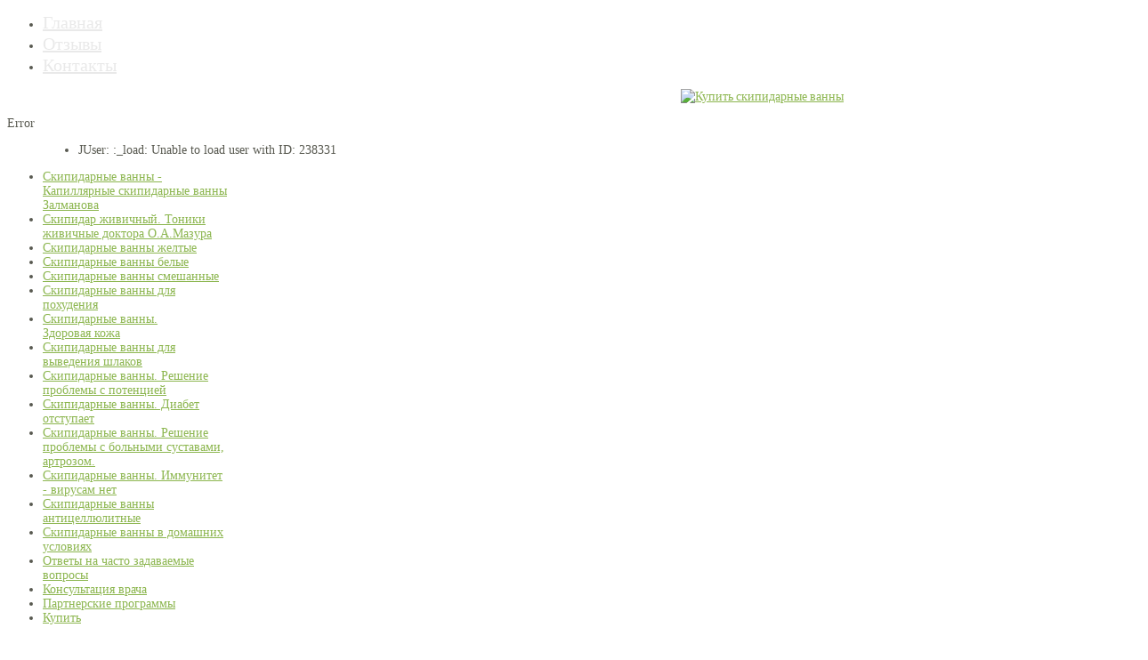

--- FILE ---
content_type: text/html; charset=utf-8
request_url: http://doktortonic.ru/index.php?option=com_k2&view=itemlist&task=user&id=238331
body_size: 15099
content:

<!DOCTYPE html PUBLIC "-//W3C//DTD XHTML 1.0 Transitional//EN" "http://www.w3.org/TR/xhtml1/DTD/xhtml1-transitional.dtd">
<html xmlns="http://www.w3.org/1999/xhtml" xml:lang="en-gb" lang="en-gb" >
<head>
	  <base href="http://doktortonic.ru/index.php" />
  <meta http-equiv="content-type" content="text/html; charset=utf-8" />
  <meta name="og:url" content="http://doktortonic.ru/index.php?option=com_k2&amp;view=itemlist&amp;task=user&amp;id=238331" />
  <meta name="og:type" content="Article" />
  <meta name="generator" content="Joomla! - Open Source Content Management" />
  <title></title>
  <link href="/component/k2/itemlist/user/238331?format=feed&amp;type=rss" rel="alternate" type="application/rss+xml" title="RSS 2.0" />
  <link href="/component/k2/itemlist/user/238331?format=feed&amp;type=atom" rel="alternate" type="application/atom+xml" title="Atom 1.0" />
  <link href="/templates/ot_spasalon/favicon.ico" rel="shortcut icon" type="image/vnd.microsoft.icon" />
  <link rel="stylesheet" href="/media/system/css/modal.css" type="text/css" />
  <link rel="stylesheet" href="/templates/ot_spasalon/css/k2.css" type="text/css" />
  <link rel="stylesheet" href="/templates/system/css/system.css" type="text/css" />
  <link rel="stylesheet" href="/templates/system/css/general.css" type="text/css" />
  <link rel="stylesheet" href="/templates/ot_spasalon/css/template.css" type="text/css" />
  <link rel="stylesheet" href="/templates/ot_spasalon/css/layout/green.css" type="text/css" />
  <link rel="stylesheet" href="http://fonts.googleapis.com/css?family=Aladin" type="text/css" />
  <style type="text/css">
div.ot-widthTemp {width: 960px;}div.ot-leftcolumn {width: 250px;}body#ot-body {color: #585950;}a {color: #8CB64F;}body#ot-body {font-size: 14px;}h1 {color: #000000;}h1 {font-size: 1.5em;}h2 {color: #1EA3A5;}h2 {font-size: 2em;}h3 {color: #1EA3A5;}h3 {font-size: 1.5em;}h4 {color: #1EA3A5;}h4 {font-size: 1.25em;}h5 {color: #1EA3A5;}h5 {font-size: 1em;}h6 {color: #1EA3A5;}h6 {font-size: 1em;}#ot-mainmenu, #ot-mainmenu ul {font-family: "Aladin";}#ot-mainmenu ul.menu li a {color: #E9E9E9;}#ot-mainmenu ul.menu li a {font-size: 20px;}blockquote {color: #333333;}blockquote {font-size: 12px;}
			.width100{ width: 100%; } 
			 
			.width50{ width: 50%; } 
			 
			.width33{ width: 33%; } 
			 
			.width25{ width: 25%; } 
			 
			.width20{ width: 20%; } 
			 
			.width100{ width: 100%; } 
			 
			.width50{ width: 50%; } 
			 
			.width33{ width: 33%; } 
			 
			.width25{ width: 25%; } 
			 
			.width20{ width: 20%; } 
			 
			.width100{ width: 100%; } 
			 
			.width50{ width: 50%; } 
			 
			.width33{ width: 33%; } 
			 
			.width25{ width: 25%; } 
			 
			.width20{ width: 20%; } 
			 
  </style>
  <script src="/media/system/js/mootools-core.js" type="text/javascript"></script>
  <script src="/media/system/js/core.js" type="text/javascript"></script>
  <script src="/media/system/js/modal.js" type="text/javascript"></script>
  <script src="//ajax.googleapis.com/ajax/libs/jquery/1.8/jquery.min.js" type="text/javascript"></script>
  <script src="/media/k2/assets/js/k2.noconflict.js" type="text/javascript"></script>
  <script src="/components/com_k2/js/k2.js" type="text/javascript"></script>
  <script src="/media/system/js/mootools-more.js" type="text/javascript"></script>
  <script src="/templates/ot_spasalon/scripts/dropdownMenu.js" type="text/javascript"></script>
  <script src="/templates/ot_spasalon/scripts/otscript.js" type="text/javascript"></script>
  <script type="text/javascript">

		window.addEvent('domready', function() {

			SqueezeBox.initialize({});
			SqueezeBox.assign($$('a.modal'), {
				parse: 'rel'
			});
		});var K2SitePath = '/';
  </script>

</head>
<body id="ot-body" class="isInnerPages green left-right-content">
	<div class="ot-wrap">
		<div class="ot-wrap-i">
			<div class="ot-widthTemp">
				<div class="ot-widthTemp-i">
					<!--******************** START HEADER ********************-->
					<div class="ot-header">
						<div class="ot-header-i">
							<div class="ot-headertop">
																								<div class="ot-logo">
																												<a href="http://doktortonic.ru/" class="logo"></a>
																	</div>
							</div>
															<div class="ot-mainmenu">
									<div id="ot-mainmenu" class="ot-mainmenu-i">
											<div class="otModule module_menu">
		<div class="otModule-i">
						<div class="otModuleContent-i clearfix">
				<ul class="menu level0">
<li id="item-435" class="current level0  first"><a href="/" ><span>Главная</span></a></li><li id="item-588" class="level0"><a href="/otzivi" ><span>Отзывы</span></a></li><li id="item-517" class="level0  last"><a href="/contacts" ><span>Контакты</span></a></li></ul>			</div>
		</div>
	</div>
	<div class="otModule module width22 floatright">
		<div class="otModule-i">
						<div class="otModuleContent-i clearfix">
				

<div class="custom"  >
	<div style="text-align: right; padding-right: 20px;"><a href="/buy"><img src="/images/sosna.png" border="0" alt="скипидарные ванны" width="200" height="75" style="position: absolute; top: -45px; right: -10px;" /></a><p></p> <a href="/buy"><img src="/images/buy.png" border="0" alt="Купить скипидарные ванны" width="130" /></a><a class="custom-social"></a></div></div>
			</div>
		</div>
	</div>

									</div>
								</div>
													</div>
					</div>
					<!--******************** END HEADER ********************-->
					
					<!--******************** START TOP-EXTEND ********************-->
						
					<!--******************** END TOP-EXTEND ********************-->
					
					<!--******************** START TOPBOXES ********************-->
										<!--******************** END TOPBOXES ********************-->
					
					<!--******************** START MAINBODY ********************-->
					<div class="ot-mainbody">						
						<div class="ot-maincontent">
							<div class="ot-maincontent-i">
								<div style="clear: both;">
<div id="system-message-container">
<dl id="system-message">
<dt class="error">Error</dt>
<dd class="error message">
	<ul>
		<li>JUser: :_load: Unable to load user with ID: 238331</li>
	</ul>
</dd>
</dl>
</div></div>
																										<div class="ot-leftcolumn">
										<div class="ot-leftcolumn-i">
												<div class="otModule module">
		<div class="otModule-i">
						<div class="otModuleContent-i clearfix">
				<ul class="menu level0">
<li id="item-535" class="level0  first"><a href="/vanni-zalmanova" ><span>Скипидарные ванны - Капиллярные скипидарные ванны  Залманова</span></a></li><li id="item-537" class="level0"><a href="/toniki-mazurova" ><span>Скипидар живичный. Тоники живичные доктора О.А.Мазура</span></a></li><li id="item-538" class="level0"><a href="/vanni-jeltie" ><span>Скипидарные ванны желтые</span></a></li><li id="item-539" class="level0"><a href="/vanni-belie" ><span>Скипидарные ванны белые</span></a></li><li id="item-540" class="level0"><a href="/vanni-smewannie" ><span>Скипидарные ванны смешанные</span></a></li><li id="item-542" class="level0"><a href="/vanni-dla-poxydenia" ><span>Скипидарные ванны для похудения</span></a></li><li id="item-543" class="level0"><a href="/zdorovaia-koja" ><span>Скипидарные ванны. Здоровая кожа</span></a></li><li id="item-544" class="level0"><a href="/wlaki" ><span>Скипидарные ванны для выведения шлаков</span></a></li><li id="item-545" class="level0"><a href="/potencia" ><span>Скипидарные ванны. Решение проблемы с потенцией</span></a></li><li id="item-546" class="level0"><a href="/diabet-otstypaet" ><span>Скипидарные ванны. Диабет отступает</span></a></li><li id="item-547" class="level0"><a href="/artroz" ><span>Скипидарные ванны. Решение проблемы с больными суставами, артрозом.</span></a></li><li id="item-548" class="level0"><a href="/imunitet" ><span>Скипидарные ванны. Иммунитет - вирусам нет</span></a></li><li id="item-549" class="level0"><a href="/vanni-anticelulitnie" ><span>Скипидарные ванны антицеллюлитные</span></a></li><li id="item-550" class="level0"><a href="/vanni-v-domawnix-usloviax" ><span>Скипидарные ванны в домашних условиях</span></a></li><li id="item-552" class="level0"><a href="/otveti-na-voprosi" ><span>Ответы на часто задаваемые вопросы</span></a></li><li id="item-553" class="level0"><a href="/konsultacia-vracha" ><span>Консультация врача</span></a></li><li id="item-554" class="level0"><a href="/partnerskie-programmi" ><span>Партнерские программы</span></a></li><li id="item-587" class="level0  last"><a href="/buy" ><span>Купить</span></a></li></ul>			</div>
		</div>
	</div>

										</div>
									</div>
																											<div class="ot-content content-full-right">
																				<div class="ot-content-i">
											
<!-- Start K2 User Layout -->
<div id="k2Container" class="userView">
		
			<div class="itemAuthorBlock">
						
							<img src="/templates/ot_spasalon/images/placeholder/user.png" class="itemAuthorAvatar" alt="" style="width:100px; height:auto;" />
						
			<div class="itemAuthorDetails">
				<div>
											<h3 class="itemAuthorName"></h3>
										
										
										
									</div>
			</div>
			 
		</div>
		
	  
    <div class="k2FeedIcon"> <a href="/component/k2/itemlist/user/238331?format=feed" title="Subscribe to this RSS feed"> <span>Subscribe to this RSS feed</span> </a>
  </div>
  </div>
<!-- End K2 User Layout --> 
<!-- JoomlaWorks "K2" (v2.6.2) | Learn more about K2 at http://getk2.org -->


										</div>
																			</div>
															</div>
						</div>
					</div>
					<!--******************** END MAINBODY********************-->
						
					<!--******************** START BOTTOMBOXES ********************-->
										<!--******************** END BOTTOMBOXES ********************-->
					
					<!--******************** START BOTTOM EXTENDS ********************-->
															<div class="ot-bottom-extends" id="ot-bottom-extends">
						<div class="ot-bottom-extends-i" id="ot-bottom-extends-i">
														<div class="bottom-extend bottom-extend-1 width100">
									<div class="otRounded module">
		<div class="otRounded-topLeft-bg"></div>
		<div class="otRounded-topRight-bg"></div>
		<div class="otRounded-mid">
						<div class="otRounded-mid-i">
				<div class="otRounded-i">
					<div class="otModuleContent-i clearfix">
						

<div class="custom"  >
	<p style="font-family: 'Segoe UI','Lucida Grande',Verdana,Arial,Helvetica,sans-serif; font-size: 12px; width: 60%; text-transform: uppercase;"><span style="font-size: large; color: #ffffff;">"ДОКТОР ТОНИК. Здоровье, Молодость, Красота"</span></p></div>
					</div>
				</div>	
			</div>
		</div>
		<div class="otRounded-bottomLeft-bg"></div>
		<div class="otRounded-bottomRight-bg"></div>
	</div>

							</div>
																																									</div>
					</div>
										<!--******************** END BOTTOM EXTENDS ********************-->
				</div>
			</div>
			
			<!--******************** START FOOTER ********************-->
						<div class="ot-footer">
				<div class="ot-footer-i">
					<div class="ot-widthTemp">
						<div class="ot-widthTemp-i">
														<div class="ot-bottom-1">
								<div class="ot-bottom-1-i">
										<div class="otModule module">
		<div class="otModule-i">
						<div class="otModuleContent-i clearfix">
				

<div class="custom"  >
	<p></p>
<!-- Yandex.Metrika informer -->
<a href="https://metrika.yandex.ru/stat/?id=24386995&amp;from=informer"
target="_blank" rel="nofollow"><img src="//bs.yandex.ru/informer/24386995/3_0_CAC8C3FF_AAA8A3FF_1_pageviews"
style="width:88px; height:31px; border:0;" alt="Яндекс.Метрика" title="Яндекс.Метрика: данные за сегодня (просмотры, визиты и уникальные посетители)" onclick="try{Ya.Metrika.informer({i:this,id:24386995,lang:'ru'});return false}catch(e){}"/></a>
<!-- /Yandex.Metrika informer -->

<!-- Yandex.Metrika counter -->
<script src="//mc.yandex.ru/metrika/watch.js" type="text/javascript"></script>
<script type="text/javascript">
try { var yaCounter24386995 = new Ya.Metrika({id:24386995,
          webvisor:true,
          clickmap:true,
          trackLinks:true,
          accurateTrackBounce:true});
} catch(e) { }
</script>
<noscript><div><img src="//mc.yandex.ru/watch/24386995" style="position:absolute; left:-9999px;" alt="" /></div></noscript>
<!-- /Yandex.Metrika counter -->

<script type="text/javascript">//<![CDATA[
var _tmr = _tmr || [];
_tmr.push({id: "2490376", type: "pageView", start: (new Date()).getTime()});
(function (d, w) {
   var ts = d.createElement("script"); ts.type = "text/javascript"; ts.async = true;
   ts.src = (d.location.protocol == "https:" ? "https:" : "http:") + "//top-fwz1.mail.ru/js/code.js";
   var f = function () {var s = d.getElementsByTagName("script")[0]; s.parentNode.insertBefore(ts, s);};
   if (w.opera == "[object Opera]") { d.addEventListener("DOMContentLoaded", f, false); } else { f(); }
})(document, window);
//]]></script><noscript><div style="position:absolute;left:-10000px;">
<img src="//top-fwz1.mail.ru/counter?id=2490376;js=na" style="border:0;" height="1" width="1" alt="Рейтинг@Mail.ru" />
</div></noscript>

<a href="http://top.mail.ru/jump?from=2490376">
<img src="//top-fwz1.mail.ru/counter?id=2490376;t=479;l=1" 
style="border:0;" height="31" width="88" alt="Рейтинг@Mail.ru" /></a>

</div>
			</div>
		</div>
	</div>
	<div class="otModule module">
		<div class="otModule-i">
						<div class="otModuleContent-i clearfix">
				

<div class="custom"  >
	<div style="text-transform: uppercase; padding: 10px 0 20px;">Copyright 2014 by <a href="http://doktortonic.ru/" title="Omegatheme.com">doktortonic.ru</a>. All rights reserved</div></div>
			</div>
		</div>
	</div>

								</div>
							</div>
																					<div class="ot-bottom-2">
								<div class="ot-bottom-2-i">
										<div class="otModule module">
		<div class="otModule-i">
						<div class="otModuleContent-i clearfix">
				

<div class="custom"  >
	<div><img src="/images/demo/flower_bottom.png" border="0" alt="" style="float: right; margin: -180px -25px 0px 0px;" /></div></div>
			</div>
		</div>
	</div>

								</div>
							</div>
													</div>
					</div>
				</div>
			</div>
						<!--******************** END FOOTER ********************-->
		</div>
	</div>
<div style="clear: both;"></div>
</body>
</html>
